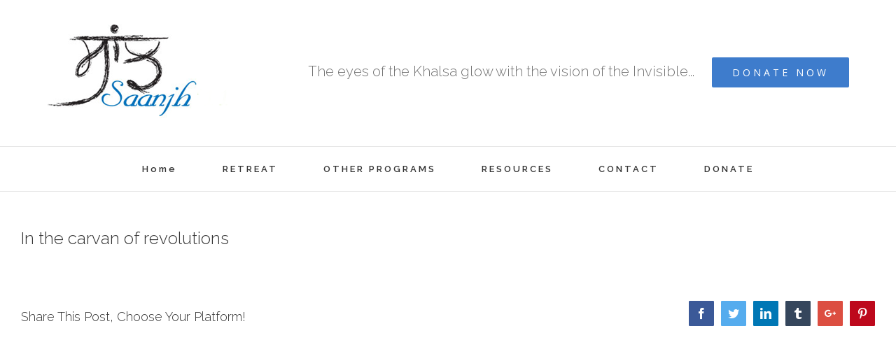

--- FILE ---
content_type: text/css
request_url: https://saanjh.org/wp-content/themes/Avada-Child-Theme/style.css?ver=6.0.11
body_size: 155
content:
/*

Theme Name: Avada Child

Description: Child theme for Avada theme

Author: ThemeFusion

Author URI: https://theme-fusion.com

Template: Avada

Version: 1.0.0

Text Domain:  Avada

*/

.custom-buttons i {
    font-size: 20px;
}

.download-wrap tr th,
.table-1 table th {
    font-weight: bold;
}